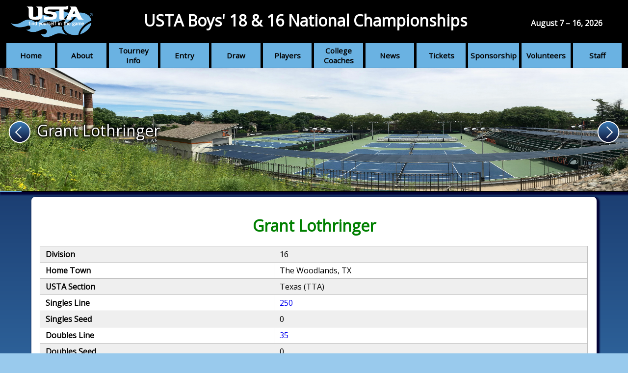

--- FILE ---
content_type: text/html; charset=utf-8
request_url: https://ustaboys.com/player/2010019398/
body_size: 52813
content:
<!DOCTYPE html>
<html lang="en">

<head>
    <meta charset="utf-8">
    <meta name="viewport" content="width=device-width, initial-scale=1, maximum-scale=1, minimum-scale=1">
    <title>USTA Boys | Player Grant Lothringer</title>

    <link rel="shortcut icon" href="/static/favicon.ico">
    <link rel="apple-touch-icon" sizes="57x57" href="/static/images/usta_icons/apple-icon-57x57.png">
    <link rel="apple-touch-icon" sizes="72x72" href="/static/images/usta_icons/apple-icon-72x72.png">
    <link rel="apple-touch-icon" sizes="114x144" href="/static/images/usta_icons/apple-icon-114x114.png">
    <link rel="apple-touch-icon" sizes="144x144" href="/static/images/usta_icons/apple-icon-144x144.png">
    <link rel="stylesheet" href="/static/css/usta.css">

    <link href='https://fonts.googleapis.com/css?family=Open+Sans' rel='stylesheet' type='text/css'>

    
    <script src="https://ajax.googleapis.com/ajax/libs/jquery/2.1.4/jquery.min.js"></script>
    <script src="https://ajax.googleapis.com/ajax/libs/jqueryui/1.11.4/jquery-ui.min.js"></script>
    
    <link rel="stylesheet" href="https://ajax.googleapis.com/ajax/libs/jqueryui/1.11.4/themes/smoothness/jquery-ui.css">


    <style></style>
    
</head>

<body>




<div id="site-wrapper">

    <div id="header-nav">
        <nav class="nav-wrapper horiz-nav">
            <ul class="nav-main-menu">
                
    
        
            
            
            <li class="nav-link">
                <a href="/"><img alt="Home" src="/media/images/Home.svg">Home</a>
            </li>
            
        
    

    
        <li class="nav-link">
            <a href="#" onclick="return false;"><img alt="Info" src="/media/images/InfoIcon.svg">About</a>
            <ul class="nav-sub-menu">
            
                
                    
                        <li class="nav-sublink"><a href="/about/about/">Nats</a></li>
                    
                
            
                
                    
                        <li class="nav-sublink"><a href="/about/history/">History</a></li>
                    
                
            
                
                    
                        <li class="nav-sublink"><a href="/about/alumni/">Alumni</a></li>
                    
                
            
                
                    
                        
                        
                        
                    
                
            
                
                    
                        
                        
                        <li class="nav-sublink"><a href="/contact/form/">Contact Us</a></li>
                        
                    
                
            
                
                    
                        <li class="nav-sublink"><a href="/about/tournament-program/">Tournament Program</a></li>
                    
                
            
                
                    
                        <li class="nav-sublink"><a href="/about/battle-sections/">Battle of the Sections</a></li>
                    
                
            
            </ul>
        </li>
    

    

    
        <li class="nav-link">
            <a href="#" onclick="return false;"><img alt="Tennis Ball" src="/media/images/Ball_eOTyoJT.svg">Tourney Info</a>
            <ul class="nav-sub-menu">
            
                
                    
                        <li class="nav-sublink"><a href="/tournament-information/schedule/">General Schedule</a></li>
                    
                
            
                
                    
                        <li class="nav-sublink"><a href="/tournament-information/important-phone-numbers/">Phone Numbers</a></li>
                    
                
            
                
                    
                        <li class="nav-sublink"><a href="/tournament-information/getting-here/">Getting Here</a></li>
                    
                
            
                
                    
                        <li class="nav-sublink"><a href="/tournament-information/location-transportation/">Getting Around</a></li>
                    
                
            
                
                    
                        <li class="nav-sublink"><a href="/tournament-information/hotels_other/">Hotels</a></li>
                    
                
            
                
                    
                        
                        
                        <li class="nav-sublink"><a href="/map/">Maps</a></li>
                        
                    
                
            
                
                    
                        
                        
                        <li class="nav-sublink"><a href="/map/#Practice_Court-map">Practice Courts</a></li>
                        
                    
                
            
                
                    
                        <li class="nav-sublink"><a href="/tournament-information/lunchdinner-nats/">Dinner at the Nats</a></li>
                    
                
            
                
                    
                        <li class="nav-sublink"><a href="/tournament-information/kids-day/">Kids Day</a></li>
                    
                
            
            </ul>
        </li>
    

    
        <li class="nav-link">
            <a href="#" onclick="return false;"><img alt="Pencil" src="/media/images/Pencil.svg">Entry</a>
            <ul class="nav-sub-menu">
            
                
                    
                        <li class="nav-sublink"><a href="/entry-information/important-dates/">Sign Up</a></li>
                    
                
            
                
                    
                        <li class="nav-sublink"><a href="/entry-information/signing/">Check-In</a></li>
                    
                
            
                
                    
                        <li class="nav-sublink"><a href="/entry-information/how-enter/">Info</a></li>
                    
                
            
                
                    
                        <li class="nav-sublink"><a href="/entry-information/withdrawals/">Withdrawals</a></li>
                    
                
            
            </ul>
        </li>
    

    

    
        <li class="nav-link">
            <a href="#" onclick="return false;">Draw</a>
            <ul class="nav-sub-menu">
            
                
                    
                        <li class="nav-sublink"><a href="/draw/2025-draws/">2025 Draws</a></li>
                    
                
            
                
                    
                        <li class="nav-sublink"><a href="/draw/daily-match-order-stowe/">Stowe Daily Matches</a></li>
                    
                
            
                
                    
                        <li class="nav-sublink"><a href="/draw/daily-match-order-wmu/">WMU Daily Matches</a></li>
                    
                
            
                
                    
                        <li class="nav-sublink"><a href="/draw/matches-alpha-order/">Matches in Alpha Order</a></li>
                    
                
            
            </ul>
        </li>
    

    
        <li class="nav-link">
            <a href="#" onclick="return false;"><img alt="Tennis Racket" src="/media/images/TennisRacket.svg">Players</a>
            <ul class="nav-sub-menu">
            
                
                    
                        <li class="nav-sublink"><a href="/players/player-services/">Player Info</a></li>
                    
                
            
                
                    
                        <li class="nav-sublink"><a href="/players/player-meeting/">Player Meeting</a></li>
                    
                
            
                
                    
                        <li class="nav-sublink"><a href="/players/list-alternates/">Alternate List</a></li>
                    
                
            
                
                    
                        <li class="nav-sublink"><a href="/players/starting-times-order-play/">Match Times</a></li>
                    
                
            
                
                    
                        <li class="nav-sublink"><a href="/players/doubles-pairings/">Doubles Pairings</a></li>
                    
                
            
                
                    
                        <li class="nav-sublink"><a href="/players/match-formats/">Match Formats</a></li>
                    
                
            
                
                    
                        <li class="nav-sublink"><a href="/players/rain-delay/">Rain Delay</a></li>
                    
                
            
                
                    
                        <li class="nav-sublink"><a href="/players/dress-code-pets/">Parent Info</a></li>
                    
                
            
                
                    
                        <li class="nav-sublink"><a href="/players/players/">Awards</a></li>
                    
                
            
                
                    
                        <li class="nav-sublink"><a href="/players/draws-after-2020/">Draws after 2020</a></li>
                    
                
            
                
                    
                        <li class="nav-sublink"><a href="/players/players-day-after-2020/">Players of the Day after 2020</a></li>
                    
                
            
                
                    
                        
                        
                        <li class="nav-sublink"><a href="/draws/">Draws before 2020</a></li>
                        
                    
                
            
                
                    
                        
                        
                        <li class="nav-sublink"><a href="/potd/latest/">Players of the Day before 2020</a></li>
                        
                    
                
            
                
                    
                        
                        
                        <li class="nav-sublink"><a href="/player/">Player Lists before 2020</a></li>
                        
                    
                
            
            </ul>
        </li>
    

    
        <li class="nav-link">
            <a href="#" onclick="return false;">College Coaches</a>
            <ul class="nav-sub-menu">
            
                
                    
                        
                        
                        <li class="nav-sublink"><a href="/staff/college-coaches/">College Coaches</a></li>
                        
                    
                
            
            </ul>
        </li>
    

    
        <li class="nav-link">
            <a href="#" onclick="return false;"><img alt="Ticket" src="/media/images/Ticket.svg">News</a>
            <ul class="nav-sub-menu">
            
                
                    
                        
                        
                        <li class="nav-sublink"><a href="/news/latest/">Latest News</a></li>
                        
                    
                
            
                
                    
                        <li class="nav-sublink"><a href="/news/press-info/">Media Info</a></li>
                    
                
            
                
                    
                        <li class="nav-sublink"><a href="/news/links/">Links</a></li>
                    
                
            
            </ul>
        </li>
    

    
        <li class="nav-link">
            <a href="#" onclick="return false;"><img alt="Ticket" src="/media/images/Ticket.svg">Tickets</a>
            <ul class="nav-sub-menu">
            
                
                    
                        <li class="nav-sublink"><a href="/tickets/buy-tickets/">Tourney Tickets</a></li>
                    
                
            
                
                    
                        <li class="nav-sublink"><a href="/tickets/live-streaming/">Live Streaming</a></li>
                    
                
            
            </ul>
        </li>
    

    
        <li class="nav-link">
            <a href="#" onclick="return false;"><img alt="Medal" src="/media/images/Medal.svg">Sponsorship</a>
            <ul class="nav-sub-menu">
            
                
                    
                        <li class="nav-sublink"><a href="/sponsorship/information/">Tourney Support</a></li>
                    
                
            
                
                    
                        
                        
                        <li class="nav-sublink"><a href="/sponsor/">Sponsors</a></li>
                        
                    
                
            
                
            
            </ul>
        </li>
    

    
        <li class="nav-link">
            <a href="#" onclick="return false;">Volunteers</a>
            <ul class="nav-sub-menu">
            
                
                    
                        <li class="nav-sublink"><a href="/volunteers/volunteer/">Volunteer Info</a></li>
                    
                
            
                
                    
                        <li class="nav-sublink"><a href="/volunteers/safe-play-training/">Safe Play Training</a></li>
                    
                
            
            </ul>
        </li>
    

    
        <li class="nav-link">
            <a href="#" onclick="return false;"><img alt="Whistle" src="/media/images/Whistle.svg">Staff</a>
            <ul class="nav-sub-menu">
            
                
                    
                        
                        
                        <li class="nav-sublink"><a href="/account/login/">Login</a></li>
                        
                    
                
            
                
                    
                        
                        
                        <li class="nav-sublink"><a href="/volunteer/topics/">Topics</a></li>
                        
                    
                
            
                
                    
                        
                        
                        <li class="nav-sublink"><a href="/admin/">Officials</a></li>
                        
                    
                
            
                
                    
                        
                        
                        <li class="nav-sublink"><a href="/admin/">Admin</a></li>
                        
                    
                
            
            </ul>
        </li>
    

    


            </ul>
        </nav>

        <div class="nav-other">
            <header>
                <h1><a href="/">USTA Boys' 18&nbsp;&amp;&nbsp;16 National Championships</a></h1>
            </header>
            <div class="nav-logo-wrapper">
                <a href="/">
                    <img class="nav-logo" src="/static/images/usta_icons/USTA-Logo.png" alt="USTA Icon" />
                </a>
            </div>
            <div class="nav-form-wrapper">
                
            </div>
            <div class="nav-tourn-dates">
                <p><strong>August 7 &ndash; 16, 2026</strong></p>
            </div>
            <div class="mobile-nav-icon-wrapper">
                <img class="mobile-nav-icon-bars" src="/static/images/mobile_icons/NavBars.svg" alt="menu">
                <img class="mobile-nav-icon-bars-red" src="/static/images/mobile_icons/NavBarsRed.svg" alt="menu">
            </div>
        </div>
    </div>

    
        
    

    
        



    <div id="banner-wrapper">
        
        
            <img id="banner-image-0" class="banner-image" src="/media/images/IMG_6201_a5vwHA0.jpg" alt="Stowe Side">
        
            <img id="banner-image-1" class="banner-image" style="display: none;" src="/media/images/West_Hills_Athletic_Club_Banner.png" alt="West Hills Athletic Club Banner">
        
            <img id="banner-image-2" class="banner-image" style="display: none;" src="/media/images/BDO_banner.jpg" alt="BDO Banner US">
        
            <img id="banner-image-3" class="banner-image" style="display: none;" src="/media/images/IMG_6211_1.jpg" alt="Quad Hicks Center 1">
        
            <img id="banner-image-4" class="banner-image" style="display: none;" src="/media/images/Courts_Pano_Banner.jpg" alt="Courts Banner 1">
        
            <img id="banner-image-5" class="banner-image" style="display: none;" src="/media/images/Detroit_Chicago_gLCjOag.jpg" alt="Detroit-Chicago">
        
            <img id="banner-image-6" class="banner-image" style="display: none;" src="/media/images/Conrad_Sonja_A.jpg" alt="Conrad Sonja A">
        
            <img id="banner-image-7" class="banner-image" style="display: none;" src="/media/images/Kal_Entry_Color.jpg" alt="Kalamazoo Entry">
        
            <img id="banner-image-8" class="banner-image" style="display: none;" src="/media/images/Honor_banner.jpg" alt="Honor banner">
        
            <img id="banner-image-9" class="banner-image" style="display: none;" src="/media/images/USTA_Logos_new_banner.jpg" alt="All logos">
        
            <img id="banner-image-10" class="banner-image" style="display: none;" src="/media/images/Channel_3_banner_n.jpg" alt="Channel 3 Banner n">
        
            <img id="banner-image-11" class="banner-image" style="display: none;" src="/media/images/Orrin_B_Hayes_banner.jpg" alt="Orrin B Hayes banner">
        
            <img id="banner-image-12" class="banner-image" style="display: none;" src="/media/images/Yes_Kalamazoo_lgwA8eE.jpg" alt="Yes Kalamazoo">
        
            <img id="banner-image-13" class="banner-image" style="display: none;" src="/media/images/cropped-net-small.jpg" alt="Net">
        
            <img id="banner-image-14" class="banner-image" style="display: none;" src="/media/images/IMG_6201_a5vwHA0.jpg" alt="Stowe Side">
        
            <img id="banner-image-15" class="banner-image" style="display: none;" src="/media/images/Pro_Shop_Pano_Banner.jpg" alt="Pro Shop Banner">
        
            <img id="banner-image-16" class="banner-image" style="display: none;" src="/media/images/Signs_Pano_Banner.jpg" alt="Signs Banner">
        
            <img id="banner-image-17" class="banner-image" style="display: none;" src="/media/images/Signwriter_banner.jpg" alt="Sign Writer Banner">
        
            <img id="banner-image-18" class="banner-image" style="display: none;" src="/media/images/Stadium_1.jpg" alt="Stadium 1">
        
            <img id="banner-image-19" class="banner-image" style="display: none;" src="/media/images/Stadium_2.jpg" alt="Stadium 2">
        
            <img id="banner-image-20" class="banner-image" style="display: none;" src="/media/images/Stowe_Finals.jpg" alt="Stowe Finals for Banner">
        
            <img id="banner-image-21" class="banner-image" style="display: none;" src="/media/images/Welcome_to_Kzoo_Evening.png" alt="Welcome to K&#39;zoo Evening">
        
            <img id="banner-image-22" class="banner-image" style="display: none;" src="/media/images/Kazoo_Park_Pano.jpg" alt="Kazoo Park Pano">
        
            <img id="banner-image-23" class="banner-image" style="display: none;" src="/media/images/Raddison_Pano_3.JPG" alt="Radisson Pano 3">
        
            <img id="banner-image-24" class="banner-image" style="display: none;" src="/media/images/IMG_6180.JPG" alt="Stowe">
        
            <img id="banner-image-25" class="banner-image" style="display: none;" src="/media/images/Treystar_Banner.jpg" alt="Treystar Banner">
        
            <img id="banner-image-26" class="banner-image" style="display: none;" src="/media/images/USTA_Current_Logo_C.jpg" alt="UTA Current Logo C">
        
            <img id="banner-image-27" class="banner-image" style="display: none;" src="/media/images/Vin_Banner_n.jpg" alt="Vin Banner n">
        
            <img id="banner-image-28" class="banner-image" style="display: none;" src="/media/images/Bronson_Park_Pano.jpg" alt="Bronson Park Pano">
        
        <div id="banner-text" class="align-far-left"><p>Grant Lothringer</p></div>
        <a id="banner-url"></a>
        <div id="banner-sponsor-level">
            <a href="/sponsorship/information/">
                <p></p>
            </a>
        </div>
        <ul id="banner-index-list">
            
                <li id="banner-index-marker-0"></li>
            
                <li id="banner-index-marker-1"></li>
            
                <li id="banner-index-marker-2"></li>
            
                <li id="banner-index-marker-3"></li>
            
                <li id="banner-index-marker-4"></li>
            
                <li id="banner-index-marker-5"></li>
            
                <li id="banner-index-marker-6"></li>
            
                <li id="banner-index-marker-7"></li>
            
                <li id="banner-index-marker-8"></li>
            
                <li id="banner-index-marker-9"></li>
            
                <li id="banner-index-marker-10"></li>
            
                <li id="banner-index-marker-11"></li>
            
                <li id="banner-index-marker-12"></li>
            
                <li id="banner-index-marker-13"></li>
            
                <li id="banner-index-marker-14"></li>
            
                <li id="banner-index-marker-15"></li>
            
                <li id="banner-index-marker-16"></li>
            
                <li id="banner-index-marker-17"></li>
            
                <li id="banner-index-marker-18"></li>
            
                <li id="banner-index-marker-19"></li>
            
                <li id="banner-index-marker-20"></li>
            
                <li id="banner-index-marker-21"></li>
            
                <li id="banner-index-marker-22"></li>
            
                <li id="banner-index-marker-23"></li>
            
                <li id="banner-index-marker-24"></li>
            
                <li id="banner-index-marker-25"></li>
            
                <li id="banner-index-marker-26"></li>
            
                <li id="banner-index-marker-27"></li>
            
                <li id="banner-index-marker-28"></li>
            
        </ul>
        <div class="arrow-wrapper">
            <div class="arrow-container arrow-container-left">
                <img class="arrow arrow-left-e" src="/static/images/banner_icons/ArrowLeft.svg" alt="Banner Left Arrow">
                <img class="arrow arrow-left-f" src="/static/images/banner_icons/ArrowLeftR.svg" alt="Banner Left Arrow">
            </div>
            <div class="arrow-container arrow-container-right">
                <img class="arrow arrow-right-e" src="/static/images/banner_icons/ArrowRight.svg" alt="Banner Right Arrow">
                <img class="arrow arrow-right-f" src="/static/images/banner_icons/ArrowRightR.svg" alt="Banner Right Arrow">
            </div>
        </div>
    </div>
    <script src="/static/javascript/banner.js" charset="utf-8"></script>
    <script>
    // Set to easier to read var name (no extra brackets).
    var BannerObj = [{"image_url": "/media/images/IMG_6201_a5vwHA0.jpg", "image_alt": "Stowe Side", "description": "Grant Lothringer", "alignment": "align-far-left", "url": null}, {"image_url": "/media/images/West_Hills_Athletic_Club_Banner.png", "image_alt": "West Hills Athletic Club Banner", "description": "", "alignment": "align-far-left", "url": "http://www.westhillsathletic.com", "sponsor": true, "sponsor_level": "Distinguished Sponsor", "sponsor_name": "West Hills Athletic Club"}, {"image_url": "/media/images/BDO_banner.jpg", "image_alt": "BDO Banner US", "description": "", "alignment": "align-far-left", "url": "/sponsor/"}, {"image_url": "/media/images/IMG_6211_1.jpg", "image_alt": "Quad Hicks Center 1", "description": "", "alignment": "align-far-left", "url": "/entry-information/signing/"}, {"image_url": "/media/images/Courts_Pano_Banner.jpg", "image_alt": "Courts Banner 1", "description": "", "alignment": "align-far-left", "url": "/tournament-information/location-transportation/"}, {"image_url": "/media/images/Detroit_Chicago_gLCjOag.jpg", "image_alt": "Detroit-Chicago", "description": "", "alignment": "align-far-right", "url": "/map/"}, {"image_url": "/media/images/Conrad_Sonja_A.jpg", "image_alt": "Conrad Sonja A", "description": "", "alignment": "align-left", "url": "/sponsor/"}, {"image_url": "/media/images/Kal_Entry_Color.jpg", "image_alt": "Kalamazoo Entry", "description": "", "alignment": "align-far-left", "url": "/tournament-information/location-transportation/"}, {"image_url": "/media/images/Honor_banner.jpg", "image_alt": "Honor banner", "description": "", "alignment": "align-far-left", "url": "/sponsor/"}, {"image_url": "/media/images/USTA_Logos_new_banner.jpg", "image_alt": "All logos", "description": "", "alignment": "align-far-left", "url": "/about/history/"}, {"image_url": "/media/images/Channel_3_banner_n.jpg", "image_alt": "Channel 3 Banner n", "description": "", "alignment": "align-far-left", "url": "/sponsor/"}, {"image_url": "/media/images/Orrin_B_Hayes_banner.jpg", "image_alt": "Orrin B Hayes banner", "description": "", "alignment": "align-far-left", "url": "/sponsor/"}, {"image_url": "/media/images/Yes_Kalamazoo_lgwA8eE.jpg", "image_alt": "Yes Kalamazoo", "description": "", "alignment": "align-far-left", "url": "/players/dress-code-pets/"}, {"image_url": "/media/images/cropped-net-small.jpg", "image_alt": "Net", "description": "", "alignment": "align-far-left", "url": "/players/list-alternates/"}, {"image_url": "/media/images/IMG_6201_a5vwHA0.jpg", "image_alt": "Stowe Side", "description": "", "alignment": "align-far-left", "url": "/players/starting-times-order-play/"}, {"image_url": "/media/images/Pro_Shop_Pano_Banner.jpg", "image_alt": "Pro Shop Banner", "description": "", "alignment": "align-far-left", "url": "/tournament-information/location-transportation/"}, {"image_url": "/media/images/Signs_Pano_Banner.jpg", "image_alt": "Signs Banner", "description": "", "alignment": "align-far-left", "url": "/tournament-information/location-transportation/"}, {"image_url": "/media/images/Signwriter_banner.jpg", "image_alt": "Sign Writer Banner", "description": "", "alignment": "align-far-right", "url": "/sponsor/"}, {"image_url": "/media/images/Stadium_1.jpg", "image_alt": "Stadium 1", "description": "", "alignment": "align-far-left", "url": "/tournament-information/location-transportation/"}, {"image_url": "/media/images/Stadium_2.jpg", "image_alt": "Stadium 2", "description": "", "alignment": "align-far-left", "url": "/tournament-information/location-transportation/"}, {"image_url": "/media/images/Stowe_Finals.jpg", "image_alt": "Stowe Finals for Banner", "description": "", "alignment": "align-left", "url": "/tournament-information/location-transportation/"}, {"image_url": "/media/images/Welcome_to_Kzoo_Evening.png", "image_alt": "Welcome to K'zoo Evening", "description": "", "alignment": "align-far-left", "url": "/tournament-information/schedule/"}, {"image_url": "/media/images/Kazoo_Park_Pano.jpg", "image_alt": "Kazoo Park Pano", "description": "", "alignment": "align-far-left", "url": "/tournament-information/lunchdinner-nats/"}, {"image_url": "/media/images/Raddison_Pano_3.JPG", "image_alt": "Radisson Pano 3", "description": "", "alignment": "align-far-left", "url": "/map/"}, {"image_url": "/media/images/IMG_6180.JPG", "image_alt": "Stowe", "description": "", "alignment": "align-far-left", "url": "/map/"}, {"image_url": "/media/images/Treystar_Banner.jpg", "image_alt": "Treystar Banner", "description": "", "alignment": "align-far-left", "url": "/sponsor/"}, {"image_url": "/media/images/USTA_Current_Logo_C.jpg", "image_alt": "UTA Current Logo C", "description": "", "alignment": "align-far-right", "url": "/sponsor/"}, {"image_url": "/media/images/Vin_Banner_n.jpg", "image_alt": "Vin Banner n", "description": "", "alignment": "align-far-left", "url": "/sponsor/"}, {"image_url": "/media/images/Bronson_Park_Pano.jpg", "image_alt": "Bronson Park Pano", "description": "", "alignment": "align-far-left", "url": "/volunteer/topics/"}];

    // Set variable to hold number of Banners held. Used for "banner.js" code.
    var bannerInt = BannerObj.length;

    // Default to first banner.
    var bannerIndex = 0;
    </script>


    

    <div id="body-wrapper" class="round-top">

        <main>
            
            <div id="body-content" class="body-content">
                
<div class="player-info">
    <div id="player-bio">
        <h1 class="event16">Grant Lothringer</h1>
        <table border="0">
            <tr>
<!--                <td class="player-img" rowspan="7">-->
<!--                    <img alt="Grant Lothringer" src="/media/players/2010019398.jpg">-->
<!--                </td>-->
                <td class="bold-text">Division</td>
                <td>16</td>
            </tr>
            <tr>
                <td class="bold-text">Home Town</td>
                <td>The Woodlands, TX</td>
            </tr>
            <tr>
                <td class="bold-text">USTA Section</td>
                <td>Texas (TTA)</td>
            </tr>
            <tr>
                <td class="bold-text">Singles Line</td>
                <td><a title="View Draw" href="/draws/2019/boys-16-singles/main-draw/round/1/match/112/#line-250">250</a></td>
            </tr>
            <tr>
                <td class="bold-text">Singles Seed</td>
                <td>0</td>
            </tr>
            <tr>
                <td class="bold-text">Doubles Line</td>
                <td><a title="View Draw" href="/draws/2019/boys-16-doubles/main-draw/round/1/match/16/#line-35">35</a></td>
            </tr>
            <tr>
                <td class="bold-text">Doubles Seed</td>
                <td>0</td>
            </tr>
        </table>
    </div>

    
    <div class="year">
        <h1>2019</h1>
    
        <div class="event_type">
            <h2>Boys 16 Singles</h2>
        
            <h3>Main Draw</h3>
            <table class="match_table">
                <tbody>
                    <tr>
                        <th class="round">Round</th>
                        <th class="players">Players</th>
                        <th class="final-score">Final Score</th>
                    </tr>
                
                    <tr>
                        <td class="round">1st Rd</td>
                        <td class="players"><a href="/player/2010019398/"><span class="player event16">Grant Lothringer</span></a> <span class="defeat">def.</span> <a href="/player/2010365139/"><span class="event16">Morgan Schilling</span></a></td>
                        <td class="final-score">
                            
                                6-4, 7-6(4)
                            
                        </td>
                    </tr>
                
                    <tr>
                        <td class="round">2nd Rd</td>
                        <td class="players"><a href="/player/2010019398/"><span class="player event16">Grant Lothringer</span></a> <span class="defeat">def.</span> <a href="/player/2010150239/"><span class="seeded">Hudson Beaudoin</span></a> <span class="seed" title="seed">(33)</span></td>
                        <td class="final-score">
                            
                                6-2, 3-6, 7-5
                            
                        </td>
                    </tr>
                
                    <tr>
                        <td class="round">3rd Rd</td>
                        <td class="players"><a href="/player/2008530661/"><span class="seeded">Luke Casper</span></a> <span class="seed" title="seed">(2)</span> <span class="defeat">def.</span> <a href="/player/2010019398/"><span class="player event16">Grant Lothringer</span></a></td>
                        <td class="final-score">
                            
                                6-2, 6-1
                            
                        </td>
                    </tr>
                
                </tbody>
            </table>
        
            <h3>Feed-In</h3>
            <table class="match_table">
                <tbody>
                    <tr>
                        <th class="round">Round</th>
                        <th class="players">Players</th>
                        <th class="final-score">Final Score</th>
                    </tr>
                
                    <tr>
                        <td class="round">3rd Rd</td>
                        <td class="players"><a href="/player/2010019398/"><span class="player event16">Grant Lothringer</span></a> <span class="defeat">def.</span> <a href="/player/2010151318/"><span class="event16">Ellis Short</span></a></td>
                        <td class="final-score">
                            
                                6-2, 7-5
                            
                        </td>
                    </tr>
                
                    <tr>
                        <td class="round">4th Rd Qualifying</td>
                        <td class="players"><a href="/player/2010019398/"><span class="player event16">Grant Lothringer</span></a> <span class="defeat">def.</span> <a href="/player/2010148910/"><span class="event16">Griffin Daehnke</span></a></td>
                        <td class="final-score">
                            
                                6-0, 6-1
                            
                        </td>
                    </tr>
                
                    <tr>
                        <td class="round">4th Rd</td>
                        <td class="players"><a href="/player/2010019398/"><span class="player event16">Grant Lothringer</span></a> <span class="defeat">def.</span> <a href="/player/2009160762/"><span class="event16">Gabriele Brancatelli</span></a></td>
                        <td class="final-score">
                            
                                Wo(inj)
                            
                        </td>
                    </tr>
                
                    <tr>
                        <td class="round">5th Rd Qualifying</td>
                        <td class="players"><a href="/player/2008561610/"><span class="seeded">Ozan Colak</span></a> <span class="seed" title="seed">(33)</span> <span class="defeat">def.</span> <a href="/player/2010019398/"><span class="player event16">Grant Lothringer</span></a></td>
                        <td class="final-score">
                            
                                6-3, 6-1
                            
                        </td>
                    </tr>
                
                </tbody>
            </table>
        
        </div>
    
        <div class="event_type">
            <h2>Boys 16 Doubles</h2>
        
            <h3>Main Draw</h3>
            <table class="match_table">
                <tbody>
                    <tr>
                        <th class="round">Round</th>
                        <th class="players">Players</th>
                        <th class="final-score">Final Score</th>
                    </tr>
                
                    <tr>
                        <td class="round">1st Rd</td>
                        <td class="players"><a href="/player/2010019398/"><span class="player event16">Grant Lothringer</span></a> / <a href="/player/2010087973/"><span class="event16">Will Mayew</span></a> <span class="defeat">def.</span> <a href="/player/2010347721/"><span class="event16">Eric Li</span></a> / <a href="/player/2010057707/"><span class="event16">Arjun Mannan</span></a></td>
                        <td class="final-score">
                            
                                4-6, 6-4, 1-0(8)
                            
                        </td>
                    </tr>
                
                    <tr>
                        <td class="round">2nd Rd</td>
                        <td class="players"><a href="/player/2007529419/"><span class="seeded">Alex Finkelstein</span></a> / <a href="/player/2008624101/"><span class="seeded">Nathan Mao</span></a> <span class="seed" title="seed">(3)</span> <span class="defeat">def.</span> <a href="/player/2010019398/"><span class="player event16">Grant Lothringer</span></a> / <a href="/player/2010087973/"><span class="event16">Will Mayew</span></a></td>
                        <td class="final-score">
                            
                                6-4, 6-4
                            
                        </td>
                    </tr>
                
                </tbody>
            </table>
        
        </div>
    
    </div>

</div>

            </div>
        </main>
    </div>
    <footer id="footer">
        <div class="link-div">
            <ul class="social-media">
                <li><a href="https://www.facebook.com/USTA-Boys-18-16-National-Championships-Kalamazoo-103775059485/" target="_blank"><img src="/static/images/misc_icons/Facebook.svg" alt="Letter f"><p>Facebook</p></a></li>
                <li><a href="https://twitter.com/ustaboys?lang=en" target="_blank"><img src="/static/images/misc_icons/Twitter.svg" alt="Twitter Logo of bird"><p>Twitter</p></a></li>
                <li><a href="/contact/form/"><img src="/static/images/misc_icons/Email.svg" alt="mail letter"><p>Contact Us</p></a></li>
                </ul>
            <nav class="nav-wrapper vert-nav">
                <ul class="nav-main-menu">
                    
    
        
            
            
            <li class="nav-link">
                <a href="/"><img alt="Home" src="/media/images/Home.svg">Home</a>
            </li>
            
        
    

    
        <li class="nav-link">
            <a href="#" onclick="return false;"><img alt="Info" src="/media/images/InfoIcon.svg">About</a>
            <ul class="nav-sub-menu">
            
                
                    
                        <li class="nav-sublink"><a href="/about/about/">Nats</a></li>
                    
                
            
                
                    
                        <li class="nav-sublink"><a href="/about/history/">History</a></li>
                    
                
            
                
                    
                        <li class="nav-sublink"><a href="/about/alumni/">Alumni</a></li>
                    
                
            
                
                    
                        
                        
                        
                    
                
            
                
                    
                        
                        
                        <li class="nav-sublink"><a href="/contact/form/">Contact Us</a></li>
                        
                    
                
            
                
                    
                        <li class="nav-sublink"><a href="/about/tournament-program/">Tournament Program</a></li>
                    
                
            
                
                    
                        <li class="nav-sublink"><a href="/about/battle-sections/">Battle of the Sections</a></li>
                    
                
            
            </ul>
        </li>
    

    

    
        <li class="nav-link">
            <a href="#" onclick="return false;"><img alt="Tennis Ball" src="/media/images/Ball_eOTyoJT.svg">Tourney Info</a>
            <ul class="nav-sub-menu">
            
                
                    
                        <li class="nav-sublink"><a href="/tournament-information/schedule/">General Schedule</a></li>
                    
                
            
                
                    
                        <li class="nav-sublink"><a href="/tournament-information/important-phone-numbers/">Phone Numbers</a></li>
                    
                
            
                
                    
                        <li class="nav-sublink"><a href="/tournament-information/getting-here/">Getting Here</a></li>
                    
                
            
                
                    
                        <li class="nav-sublink"><a href="/tournament-information/location-transportation/">Getting Around</a></li>
                    
                
            
                
                    
                        <li class="nav-sublink"><a href="/tournament-information/hotels_other/">Hotels</a></li>
                    
                
            
                
                    
                        
                        
                        <li class="nav-sublink"><a href="/map/">Maps</a></li>
                        
                    
                
            
                
                    
                        
                        
                        <li class="nav-sublink"><a href="/map/#Practice_Court-map">Practice Courts</a></li>
                        
                    
                
            
                
                    
                        <li class="nav-sublink"><a href="/tournament-information/lunchdinner-nats/">Dinner at the Nats</a></li>
                    
                
            
                
                    
                        <li class="nav-sublink"><a href="/tournament-information/kids-day/">Kids Day</a></li>
                    
                
            
            </ul>
        </li>
    

    
        <li class="nav-link">
            <a href="#" onclick="return false;"><img alt="Pencil" src="/media/images/Pencil.svg">Entry</a>
            <ul class="nav-sub-menu">
            
                
                    
                        <li class="nav-sublink"><a href="/entry-information/important-dates/">Sign Up</a></li>
                    
                
            
                
                    
                        <li class="nav-sublink"><a href="/entry-information/signing/">Check-In</a></li>
                    
                
            
                
                    
                        <li class="nav-sublink"><a href="/entry-information/how-enter/">Info</a></li>
                    
                
            
                
                    
                        <li class="nav-sublink"><a href="/entry-information/withdrawals/">Withdrawals</a></li>
                    
                
            
            </ul>
        </li>
    

    

    
        <li class="nav-link">
            <a href="#" onclick="return false;">Draw</a>
            <ul class="nav-sub-menu">
            
                
                    
                        <li class="nav-sublink"><a href="/draw/2025-draws/">2025 Draws</a></li>
                    
                
            
                
                    
                        <li class="nav-sublink"><a href="/draw/daily-match-order-stowe/">Stowe Daily Matches</a></li>
                    
                
            
                
                    
                        <li class="nav-sublink"><a href="/draw/daily-match-order-wmu/">WMU Daily Matches</a></li>
                    
                
            
                
                    
                        <li class="nav-sublink"><a href="/draw/matches-alpha-order/">Matches in Alpha Order</a></li>
                    
                
            
            </ul>
        </li>
    

    
        <li class="nav-link">
            <a href="#" onclick="return false;"><img alt="Tennis Racket" src="/media/images/TennisRacket.svg">Players</a>
            <ul class="nav-sub-menu">
            
                
                    
                        <li class="nav-sublink"><a href="/players/player-services/">Player Info</a></li>
                    
                
            
                
                    
                        <li class="nav-sublink"><a href="/players/player-meeting/">Player Meeting</a></li>
                    
                
            
                
                    
                        <li class="nav-sublink"><a href="/players/list-alternates/">Alternate List</a></li>
                    
                
            
                
                    
                        <li class="nav-sublink"><a href="/players/starting-times-order-play/">Match Times</a></li>
                    
                
            
                
                    
                        <li class="nav-sublink"><a href="/players/doubles-pairings/">Doubles Pairings</a></li>
                    
                
            
                
                    
                        <li class="nav-sublink"><a href="/players/match-formats/">Match Formats</a></li>
                    
                
            
                
                    
                        <li class="nav-sublink"><a href="/players/rain-delay/">Rain Delay</a></li>
                    
                
            
                
                    
                        <li class="nav-sublink"><a href="/players/dress-code-pets/">Parent Info</a></li>
                    
                
            
                
                    
                        <li class="nav-sublink"><a href="/players/players/">Awards</a></li>
                    
                
            
                
                    
                        <li class="nav-sublink"><a href="/players/draws-after-2020/">Draws after 2020</a></li>
                    
                
            
                
                    
                        <li class="nav-sublink"><a href="/players/players-day-after-2020/">Players of the Day after 2020</a></li>
                    
                
            
                
                    
                        
                        
                        <li class="nav-sublink"><a href="/draws/">Draws before 2020</a></li>
                        
                    
                
            
                
                    
                        
                        
                        <li class="nav-sublink"><a href="/potd/latest/">Players of the Day before 2020</a></li>
                        
                    
                
            
                
                    
                        
                        
                        <li class="nav-sublink"><a href="/player/">Player Lists before 2020</a></li>
                        
                    
                
            
            </ul>
        </li>
    

    
        <li class="nav-link">
            <a href="#" onclick="return false;">College Coaches</a>
            <ul class="nav-sub-menu">
            
                
                    
                        
                        
                        <li class="nav-sublink"><a href="/staff/college-coaches/">College Coaches</a></li>
                        
                    
                
            
            </ul>
        </li>
    

    
        <li class="nav-link">
            <a href="#" onclick="return false;"><img alt="Ticket" src="/media/images/Ticket.svg">News</a>
            <ul class="nav-sub-menu">
            
                
                    
                        
                        
                        <li class="nav-sublink"><a href="/news/latest/">Latest News</a></li>
                        
                    
                
            
                
                    
                        <li class="nav-sublink"><a href="/news/press-info/">Media Info</a></li>
                    
                
            
                
                    
                        <li class="nav-sublink"><a href="/news/links/">Links</a></li>
                    
                
            
            </ul>
        </li>
    

    
        <li class="nav-link">
            <a href="#" onclick="return false;"><img alt="Ticket" src="/media/images/Ticket.svg">Tickets</a>
            <ul class="nav-sub-menu">
            
                
                    
                        <li class="nav-sublink"><a href="/tickets/buy-tickets/">Tourney Tickets</a></li>
                    
                
            
                
                    
                        <li class="nav-sublink"><a href="/tickets/live-streaming/">Live Streaming</a></li>
                    
                
            
            </ul>
        </li>
    

    
        <li class="nav-link">
            <a href="#" onclick="return false;"><img alt="Medal" src="/media/images/Medal.svg">Sponsorship</a>
            <ul class="nav-sub-menu">
            
                
                    
                        <li class="nav-sublink"><a href="/sponsorship/information/">Tourney Support</a></li>
                    
                
            
                
                    
                        
                        
                        <li class="nav-sublink"><a href="/sponsor/">Sponsors</a></li>
                        
                    
                
            
                
            
            </ul>
        </li>
    

    
        <li class="nav-link">
            <a href="#" onclick="return false;">Volunteers</a>
            <ul class="nav-sub-menu">
            
                
                    
                        <li class="nav-sublink"><a href="/volunteers/volunteer/">Volunteer Info</a></li>
                    
                
            
                
                    
                        <li class="nav-sublink"><a href="/volunteers/safe-play-training/">Safe Play Training</a></li>
                    
                
            
            </ul>
        </li>
    

    
        <li class="nav-link">
            <a href="#" onclick="return false;"><img alt="Whistle" src="/media/images/Whistle.svg">Staff</a>
            <ul class="nav-sub-menu">
            
                
                    
                        
                        
                        <li class="nav-sublink"><a href="/account/login/">Login</a></li>
                        
                    
                
            
                
                    
                        
                        
                        <li class="nav-sublink"><a href="/volunteer/topics/">Topics</a></li>
                        
                    
                
            
                
                    
                        
                        
                        <li class="nav-sublink"><a href="/admin/">Officials</a></li>
                        
                    
                
            
                
                    
                        
                        
                        <li class="nav-sublink"><a href="/admin/">Admin</a></li>
                        
                    
                
            
            </ul>
        </li>
    

    


                </ul>
            </nav>
            <div class="sitemap-toggle">
                <a class="pointer"><img src="/static/images/misc_icons/Map.svg" alt="trifold map">Site Map</a>
            </div>
        </div>
        <p>Copyright &copy; 1999 &ndash; 2026 Boys' 18 &amp; 16 National Tennis Championships. All rights reserved.</p>
    </footer>
</div>


<script src="/static/javascript/mobileview.js" charset="utf-8"></script>

  <script>
    (function(i,s,o,g,r,a,m){i['GoogleAnalyticsObject']=r;i[r]=i[r]||function(){
    (i[r].q=i[r].q||[]).push(arguments)},i[r].l=1*new Date();a=s.createElement(o),
    m=s.getElementsByTagName(o)[0];a.async=1;a.src=g;m.parentNode.insertBefore(a,m)
    })(window,document,'script','//www.google-analytics.com/analytics.js','ga');

    ga('create', 'UA-75118265-1', 'auto');
    ga('send', 'pageview');

  </script>



</body>
</html>


--- FILE ---
content_type: image/svg+xml
request_url: https://ustaboys.com/static/images/misc_icons/Email.svg
body_size: 373
content:
<svg xmlns="http://www.w3.org/2000/svg" viewBox="0 0 100 100"><title>MenuIcons</title><rect x="2.5" y="20.73" width="95" height="58.55" fill="#3b7db8"/><polyline points="46.74 50.83 63.46 50.83 95.17 21.73 96.52 21.73" fill="none" stroke="#fff" stroke-linecap="square" stroke-miterlimit="10" stroke-width="2"/><polyline points="53.29 50.83 36.57 50.83 4.88 21.73 3.5 21.73" fill="none" stroke="#fff" stroke-linecap="square" stroke-miterlimit="10" stroke-width="2"/></svg>

--- FILE ---
content_type: application/javascript
request_url: https://ustaboys.com/static/javascript/mobileview.js
body_size: 11541
content:
function isSizeMobile(size) {
    // webkit removes double quotes
    if (size == '"mobile"' || size == 'mobile')
        return true;
    return false;
}

function isSizeWidescreen(size) {
    // webkit removes double quotes
    if (size == '"widescreen"' || size == 'widescreen')
        return true;
    return false;
}

// Ensure entire page loads first.
$(document).ready(function() {


    // Main code here. Changes layout of top navigation to be more mobile friendly.

    /**************************************************
    ************** Screen Size Dependant Section **************
    **************************************************/

    var size;
    var displayType;
    var mobileInitializeBool = true;
    var clickOnHeaderNav = false;
    var clickOnHeaderIcon = false;
    var clickOnFooterNav = false;
    var clickOnFooterIcon = false;

    // Run once on page load. Used to determine initial screen size.
    if (mobileInitializeBool) {
    // Get current value of the "body:after" "content" property.
        size = window.getComputedStyle(document.body,':after').getPropertyValue('content');
        displayType = size;

        if (isSizeMobile(size)) {
            OnScreenResizeToMobile();
        }

        $("footer .nav-wrapper .nav-sublink a").addClass("round-top-extra round-bottom-extra");
        mobileInitializeBool = true;
    }


    // On window resize, determine if mobile or desktop layout is appropriate.
    $(window).resize(function() {
        // Get current value of the "body:after" "content" property.
        size = window.getComputedStyle(document.body,':after').getPropertyValue('content');

        // As long as display type did not change (is still equal to size property),
        // then do not do screen resize logic.
            if (displayType != size) {
                if (isSizeMobile(size)) {
                    OnScreenResizeToMobile();
                    displayType = size;
                } else {
                    if (isSizeWidescreen(size)) {
                        OnScreenResizeToDesktop();
                    displayType = size;
                }
            }
        }
    });

    /**************************************************
    ************** Main Nav Link Section **************
    **************************************************/

    /*************************
    *****Icon Change on Hover*****
    *************************/

    $(".mobile-nav-icon-wrapper").mouseenter(function() {
        $(this).children(".mobile-nav-icon-bars").addClass("display-none").removeClass("display-block");
        $(this).children(".mobile-nav-icon-bars-red").addClass("display-block").removeClass("display-none");
    });

    
    $(".mobile-nav-icon-wrapper").mouseleave(function() {
        $(this).children(".mobile-nav-icon-bars").addClass("display-block").removeClass("display-none");
        $(this).children(".mobile-nav-icon-bars-red").addClass("display-none").removeClass("display-block");
    });


    /*************************
    *****Togggle Nav Window Display*****
    *************************/
    
    /***************
    *Click Dection*
    ***************/
    
    // Detect if click occured on Nav Icon.
    $(".mobile-nav-icon-wrapper").on("click", function(e) {
        clickOnHeaderIcon = true;
        console.log("clickOnNavIcon Value: " + clickOnHeaderIcon + "    Nav Clicked");
    });
    
    
    // Detect if click occured on Main Menu.
    $("#header-nav .nav-main-menu").on("click", function(e) {
       clickOnHeaderNav = true;
       console.log("clickOnMainNav Value: " + clickOnHeaderNav + "    Menu Clicked");
    });
    
    
    // Detect if click occured on Footer Icon.
    $("footer .sitemap-toggle").on("click", function(e) {
        clickOnFooterIcon = true;
        console.log("clickOnFooterIcon Value: " + clickOnFooterIcon + "    FooterNav Clicked");
    });
    
    
    // Detect if click occured on Footer Menu.
    $("footer .nav-wrapper").on("click", function(e) {
        clickOnFooterNav = true;
        console.log("clickOnFooterNav Value: " + clickOnFooterNav + "    FooterMenu Clicked");
    });
    
    
    // Detect if click occured. Runs toggle menus function on every click.
    $(document).on("click", function(e) {
        ToggleHeaderMenus();
        ToggleFooterMenus();
    });
    
    
    /***************
    *Menu Toggling Functions*
    ***************/
    
    function ToggleHeaderMenus () {
        
        // Only toggle header if in mobile view.
        if (isSizeMobile(size)) {
            // Check if menu or icon has been clicked.
            if ((clickOnHeaderNav) == true || (clickOnHeaderIcon) == true) {
                //console.log("clickOnFooterIcon Value: " + clickOnFooterIcon + "    FooterNav Clicked");
                //console.log("clickOnFooterNav Value: " + clickOnFooterNav + "    FooterMenu Clicked");
                // Check if HeaderIcon has been clicked.
                if ((clickOnHeaderIcon) == true) {
                    // If Menu is currently visible.
                    if ($("#header-nav .nav-wrapper").hasClass("display-flex")) {
                        console.log("Closing Header Menu.");
                        $("#header-nav .nav-wrapper").addClass("display-none").removeClass("display-flex");
                    } else {
                        console.log("Opening Header Menu.");
                        $("#header-nav .nav-wrapper").addClass("display-flex").removeClass("display-none");
                    }
                } 
            } else {
                // Menu has not been clicked on. Closing if open.
                console.log("Closing Header Menu.");
                $("#header-nav .nav-wrapper").addClass("display-none").removeClass("display-flex");
            }
        }
        
        // Default vars to false once processing has occured.
        clickOnHeaderNav = false;
        clickOnHeaderIcon = false;
    }

    /*************************
    *****Togggle SiteMap Window*****
    *************************/

    function ToggleFooterMenus () {
        
        // Check if menu or icon has been clicked.
        if ((clickOnFooterNav) == true || (clickOnFooterIcon) == true) {
            // Check if FooterIcon has been clicked.
            if ((clickOnFooterIcon) == true) {
                // If Menu is currently visible.
                if ($("footer .nav-wrapper").hasClass("display-flex")) {
                    console.log("Closing Footer Menu.");
                    $("footer .nav-wrapper").addClass("display-none").removeClass("display-flex");
                } else {
                    console.log("Opening Footer Menu.");
                    $("footer .nav-wrapper").addClass("display-flex").removeClass("display-none");
                }
            } 
        } else {
            // Menu has not been clicked on. Closing if open.
            console.log("Closing Footer Menu.");
            $("footer .nav-wrapper").addClass("display-none").removeClass("display-flex");
        }
        
        // Default vars to false once processing has occured.
        clickOnFooterNav = false;
        clickOnFooterIcon = false;
    }


    /*************************
    *****Togggle Header Submenus*****
    *************************/

    // Show submenus on user click of associated main menu item.
    $(document).on("click", "#header-nav .vert-nav .nav-link", function() {

        // Check if clicked class is selected or not.
        if ($(this).hasClass("selected")) {
            // Remove "selected" class from clicked nav item and all siblings, if present.
            $(this).removeClass("selected").siblings(".selected").removeClass("selected");
        } else {
            // Add "selected" class to clicked nav item and remove from all siblings, if present.
            $(this).addClass("selected").siblings(".selected").removeClass("selected");
        }

        ToggleHeaderSubMenus();
    });

    function ToggleHeaderSubMenus () {
        // Go through each main nav and test for selected. Display submenus accordingly.
        $("#header-nav .vert-nav .nav-link").each(function() {
            if ($(this).hasClass("selected")) {
                $(this).children(".nav-sub-menu").addClass("display-flex").removeClass("display-none");
            } else {
                $(this).children(".nav-sub-menu").addClass("display-none").removeClass("display-flex");
            }
        });
    }


    /*************************
    *****Togggle Footer Submenus*****
    *************************/

    // Show submenus on user click of associated main menu item.
    $(document).on("click", "footer .nav-wrapper .nav-link", function() {

        // Check if clicked class is selected or not.
        if ($(this).hasClass("selected")) {
            // Remove "selected" class from clicked nav item and all siblings, if present.
            $(this).removeClass("selected").siblings(".selected").removeClass("selected");
        } else {
            // Add "selected" class to clicked nav item and remove from all siblings, if present.
            $(this).addClass("selected").siblings(".selected").removeClass("selected");
        }

        ToggleFooterSubMenus();
    });

    function ToggleFooterSubMenus () {
        // Go through each main nav and test for selected. Display submenus accordingly.
        $("footer .nav-wrapper .nav-link").each(function() {
            if ($(this).hasClass("selected")) {
                $(this).children(".nav-sub-menu").addClass("display-flex").removeClass("display-none");
            } else {
                $(this).children(".nav-sub-menu").addClass("display-none").removeClass("display-flex");
            }
        });
    }


    /**************************************************
    ************* Other Functions Section *************
    **************************************************/

    // Change settings if window is changed to mobile (<= 1000px) size.
    function OnScreenResizeToMobile () {

        // Setup for mobile layout.
        // Set mobile bars to display.
        $(".mobile-nav-icon-bars").addClass("display-block");
        // Set navigation to vertical mode.
        $("#header-nav .nav-wrapper").addClass("vert-nav").removeClass("horiz-nav");
        // Soften submenu edges.
        $("#header-nav .nav-sublink a").addClass("round-top-extra round-bottom-extra");

        // Hide tourn dates
        $(".nav-tourn-dates").hide();

        ToggleHeaderMenus();
        ToggleHeaderSubMenus();
    }

    // Change settings if window is changed to desktop (> 1000px) size.
    function OnScreenResizeToDesktop () {

        // Reset and hide main mobile nav on resize to desktop.

        // Remove mobile-set classes from mobile icon.
        $(".mobile-nav-icon-bars").removeClass("display-none display-block");
        $(".mobile-nav-icon-bars-red").removeClass("display-none display-block");
        $(".mobile-nav-icon-wrapper").removeClass("selected");

        // Remove mobile-set classes from header nav.
        $("#header-nav .nav-wrapper").removeClass("display-none display-flex");

        // Remove mobile-set classes from nav submenus.
        $("#header-nav .nav-sub-menu").removeClass("display-none display-flex");

        // Set navigation to horizontal mode.
        $("#header-nav .nav-wrapper").addClass("horiz-nav").removeClass("vert-nav");

        // Reset submenu edges.
        $("#header-nav .nav-sublink a").removeClass("round-top-extra round-bottom-extra");

        // Show tourn dates
        $(".nav-tourn-dates").show();
    }



});
